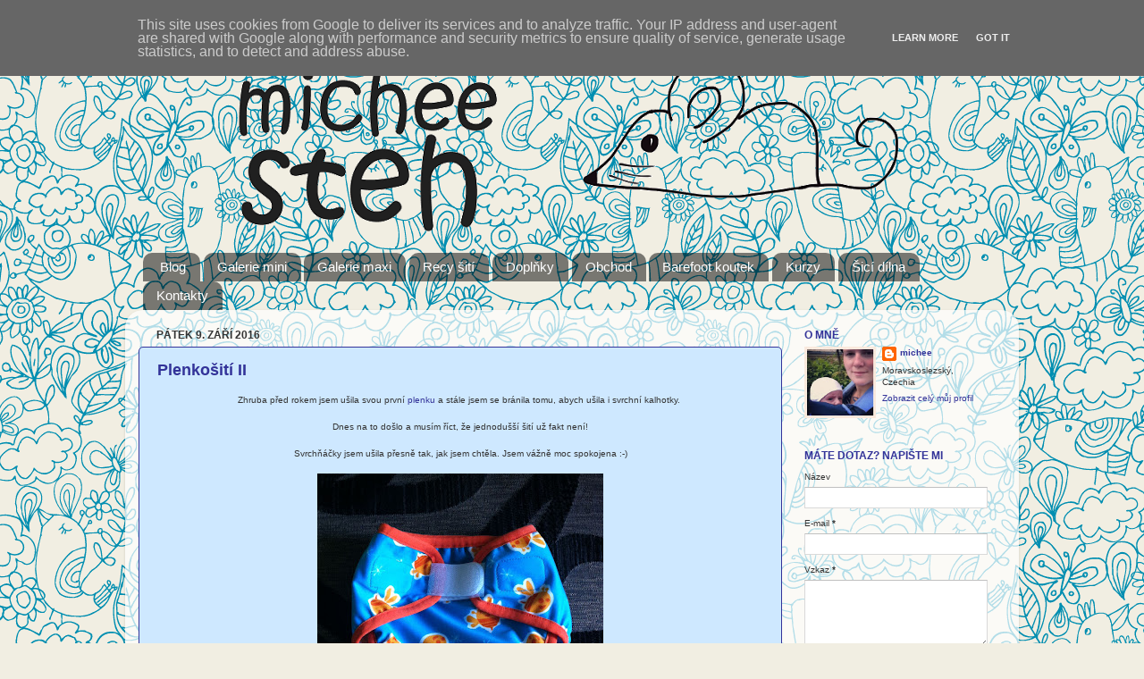

--- FILE ---
content_type: text/html; charset=UTF-8
request_url: http://www.micheesteh.cz/2016/09/
body_size: 13024
content:
<!DOCTYPE html>
<html class='v2' dir='ltr' lang='cs'>
<head>
<link href='https://www.blogger.com/static/v1/widgets/4128112664-css_bundle_v2.css' rel='stylesheet' type='text/css'/>
<meta content='width=1100' name='viewport'/>
<meta content='text/html; charset=UTF-8' http-equiv='Content-Type'/>
<meta content='blogger' name='generator'/>
<link href='http://www.micheesteh.cz/favicon.ico' rel='icon' type='image/x-icon'/>
<link href='http://www.micheesteh.cz/2016/09/' rel='canonical'/>
<link rel="alternate" type="application/atom+xml" title="michee steh - šití a tvoření pro radost - Atom" href="http://www.micheesteh.cz/feeds/posts/default" />
<link rel="alternate" type="application/rss+xml" title="michee steh - šití a tvoření pro radost - RSS" href="http://www.micheesteh.cz/feeds/posts/default?alt=rss" />
<link rel="service.post" type="application/atom+xml" title="michee steh - šití a tvoření pro radost - Atom" href="https://www.blogger.com/feeds/1785448140860341610/posts/default" />
<!--Can't find substitution for tag [blog.ieCssRetrofitLinks]-->
<meta content='http://www.micheesteh.cz/2016/09/' property='og:url'/>
<meta content='michee steh - šití a tvoření pro radost' property='og:title'/>
<meta content='' property='og:description'/>
<title>michee steh - šití a tvoření pro radost: září 2016</title>
<style id='page-skin-1' type='text/css'><!--
/*-----------------------------------------------
Blogger Template Style
Name:     Picture Window
Designer: Blogger
URL:      www.blogger.com
----------------------------------------------- */
/* Content
----------------------------------------------- */
body {
font: normal normal 11px Arial, Tahoma, Helvetica, FreeSans, sans-serif;
color: #333333;
background: #f1eee2 url(//themes.googleusercontent.com/image?id=0BwVBOzw_-hbMNjlmMTFjODYtOTBlNC00ODc0LWE0MTYtY2M4Mjg4NjMwYzM3) repeat scroll top center /* Credit: GelatoPlus (http://www.istockphoto.com/googleimages.php?id=8289206&platform=blogger) */;
}
html body .region-inner {
min-width: 0;
max-width: 100%;
width: auto;
}
.content-outer {
font-size: 90%;
}
a:link {
text-decoration:none;
color: #333399;
}
a:visited {
text-decoration:none;
color: #666699;
}
a:hover {
text-decoration:underline;
color: #000099;
}
.content-outer {
background: transparent none repeat scroll top left;
-moz-border-radius: 0;
-webkit-border-radius: 0;
-goog-ms-border-radius: 0;
border-radius: 0;
-moz-box-shadow: 0 0 0 rgba(0, 0, 0, .15);
-webkit-box-shadow: 0 0 0 rgba(0, 0, 0, .15);
-goog-ms-box-shadow: 0 0 0 rgba(0, 0, 0, .15);
box-shadow: 0 0 0 rgba(0, 0, 0, .15);
margin: 20px auto;
}
.content-inner {
padding: 0;
}
/* Header
----------------------------------------------- */
.header-outer {
background: transparent none repeat-x scroll top left;
_background-image: none;
color: #ffffff;
-moz-border-radius: 0;
-webkit-border-radius: 0;
-goog-ms-border-radius: 0;
border-radius: 0;
}
.Header img, .Header #header-inner {
-moz-border-radius: 0;
-webkit-border-radius: 0;
-goog-ms-border-radius: 0;
border-radius: 0;
}
.header-inner .Header .titlewrapper,
.header-inner .Header .descriptionwrapper {
padding-left: 0;
padding-right: 0;
}
.Header h1 {
font: normal normal 36px Arial, Tahoma, Helvetica, FreeSans, sans-serif;
text-shadow: 1px 1px 3px rgba(0, 0, 0, 0.3);
}
.Header h1 a {
color: #ffffff;
}
.Header .description {
font-size: 130%;
}
/* Tabs
----------------------------------------------- */
.tabs-inner {
margin: .5em 20px 0;
padding: 0;
}
.tabs-inner .section {
margin: 0;
}
.tabs-inner .widget ul {
padding: 0;
background: transparent none repeat scroll bottom;
-moz-border-radius: 0;
-webkit-border-radius: 0;
-goog-ms-border-radius: 0;
border-radius: 0;
}
.tabs-inner .widget li {
border: none;
}
.tabs-inner .widget li a {
display: inline-block;
padding: .5em 1em;
margin-right: .25em;
color: #ffffff;
font: normal normal 15px Arial, Tahoma, Helvetica, FreeSans, sans-serif;
-moz-border-radius: 10px 10px 0 0;
-webkit-border-top-left-radius: 10px;
-webkit-border-top-right-radius: 10px;
-goog-ms-border-radius: 10px 10px 0 0;
border-radius: 10px 10px 0 0;
background: transparent url(https://resources.blogblog.com/blogblog/data/1kt/transparent/black50.png) repeat scroll top left;
border-right: 1px solid transparent;
}
.tabs-inner .widget li:first-child a {
padding-left: 1.25em;
-moz-border-radius-topleft: 10px;
-moz-border-radius-bottomleft: 0;
-webkit-border-top-left-radius: 10px;
-webkit-border-bottom-left-radius: 0;
-goog-ms-border-top-left-radius: 10px;
-goog-ms-border-bottom-left-radius: 0;
border-top-left-radius: 10px;
border-bottom-left-radius: 0;
}
.tabs-inner .widget li.selected a,
.tabs-inner .widget li a:hover {
position: relative;
z-index: 1;
background: transparent url(https://resources.blogblog.com/blogblog/data/1kt/transparent/white80.png) repeat scroll bottom;
color: #c5ad51;
-moz-box-shadow: 0 0 3px rgba(0, 0, 0, .15);
-webkit-box-shadow: 0 0 3px rgba(0, 0, 0, .15);
-goog-ms-box-shadow: 0 0 3px rgba(0, 0, 0, .15);
box-shadow: 0 0 3px rgba(0, 0, 0, .15);
}
/* Headings
----------------------------------------------- */
h2 {
font: normal bold 12px Arial, Tahoma, Helvetica, FreeSans, sans-serif;
text-transform: uppercase;
color: #333399;
margin: .5em 0;
}
/* Main
----------------------------------------------- */
.main-outer {
background: transparent url(https://resources.blogblog.com/blogblog/data/1kt/transparent/white80.png) repeat scroll top left;
-moz-border-radius: 20px 20px 0 0;
-webkit-border-top-left-radius: 20px;
-webkit-border-top-right-radius: 20px;
-webkit-border-bottom-left-radius: 0;
-webkit-border-bottom-right-radius: 0;
-goog-ms-border-radius: 20px 20px 0 0;
border-radius: 20px 20px 0 0;
-moz-box-shadow: 0 1px 3px rgba(0, 0, 0, .15);
-webkit-box-shadow: 0 1px 3px rgba(0, 0, 0, .15);
-goog-ms-box-shadow: 0 1px 3px rgba(0, 0, 0, .15);
box-shadow: 0 1px 3px rgba(0, 0, 0, .15);
}
.main-inner {
padding: 15px 20px 20px;
}
.main-inner .column-center-inner {
padding: 0 0;
}
.main-inner .column-left-inner {
padding-left: 0;
}
.main-inner .column-right-inner {
padding-right: 0;
}
/* Posts
----------------------------------------------- */
h3.post-title {
margin: 0;
font: normal bold 18px Arial, Tahoma, Helvetica, FreeSans, sans-serif;
}
.comments h4 {
margin: 1em 0 0;
font: normal bold 18px Arial, Tahoma, Helvetica, FreeSans, sans-serif;
}
.date-header span {
color: #333333;
}
.post-outer {
background-color: #cee8ff;
border: solid 1px #333399;
-moz-border-radius: 5px;
-webkit-border-radius: 5px;
border-radius: 5px;
-goog-ms-border-radius: 5px;
padding: 15px 20px;
margin: 0 -20px 20px;
}
.post-body {
line-height: 1.4;
font-size: 110%;
position: relative;
}
.post-header {
margin: 0 0 1.5em;
color: #333333;
line-height: 1.6;
}
.post-footer {
margin: .5em 0 0;
color: #333333;
line-height: 1.6;
}
#blog-pager {
font-size: 140%
}
#comments .comment-author {
padding-top: 1.5em;
border-top: dashed 1px #ccc;
border-top: dashed 1px rgba(128, 128, 128, .5);
background-position: 0 1.5em;
}
#comments .comment-author:first-child {
padding-top: 0;
border-top: none;
}
.avatar-image-container {
margin: .2em 0 0;
}
/* Comments
----------------------------------------------- */
.comments .comments-content .icon.blog-author {
background-repeat: no-repeat;
background-image: url([data-uri]);
}
.comments .comments-content .loadmore a {
border-top: 1px solid #000099;
border-bottom: 1px solid #000099;
}
.comments .continue {
border-top: 2px solid #000099;
}
/* Widgets
----------------------------------------------- */
.widget ul, .widget #ArchiveList ul.flat {
padding: 0;
list-style: none;
}
.widget ul li, .widget #ArchiveList ul.flat li {
border-top: dashed 1px #ccc;
border-top: dashed 1px rgba(128, 128, 128, .5);
}
.widget ul li:first-child, .widget #ArchiveList ul.flat li:first-child {
border-top: none;
}
.widget .post-body ul {
list-style: disc;
}
.widget .post-body ul li {
border: none;
}
/* Footer
----------------------------------------------- */
.footer-outer {
color:#cccccc;
background: transparent url(https://resources.blogblog.com/blogblog/data/1kt/transparent/black50.png) repeat scroll top left;
-moz-border-radius: 0 0 20px 20px;
-webkit-border-top-left-radius: 0;
-webkit-border-top-right-radius: 0;
-webkit-border-bottom-left-radius: 20px;
-webkit-border-bottom-right-radius: 20px;
-goog-ms-border-radius: 0 0 20px 20px;
border-radius: 0 0 20px 20px;
-moz-box-shadow: 0 1px 3px rgba(0, 0, 0, .15);
-webkit-box-shadow: 0 1px 3px rgba(0, 0, 0, .15);
-goog-ms-box-shadow: 0 1px 3px rgba(0, 0, 0, .15);
box-shadow: 0 1px 3px rgba(0, 0, 0, .15);
}
.footer-inner {
padding: 10px 20px 20px;
}
.footer-outer a {
color: #98a1ee;
}
.footer-outer a:visited {
color: #7f77ee;
}
.footer-outer a:hover {
color: #3244ff;
}
.footer-outer .widget h2 {
color: #cee8ff;
}
/* Mobile
----------------------------------------------- */
html body.mobile {
height: auto;
}
html body.mobile {
min-height: 480px;
background-size: 100% auto;
}
.mobile .body-fauxcolumn-outer {
background: transparent none repeat scroll top left;
}
html .mobile .mobile-date-outer, html .mobile .blog-pager {
border-bottom: none;
background: transparent url(https://resources.blogblog.com/blogblog/data/1kt/transparent/white80.png) repeat scroll top left;
margin-bottom: 10px;
}
.mobile .date-outer {
background: transparent url(https://resources.blogblog.com/blogblog/data/1kt/transparent/white80.png) repeat scroll top left;
}
.mobile .header-outer, .mobile .main-outer,
.mobile .post-outer, .mobile .footer-outer {
-moz-border-radius: 0;
-webkit-border-radius: 0;
-goog-ms-border-radius: 0;
border-radius: 0;
}
.mobile .content-outer,
.mobile .main-outer,
.mobile .post-outer {
background: inherit;
border: none;
}
.mobile .content-outer {
font-size: 100%;
}
.mobile-link-button {
background-color: #333399;
}
.mobile-link-button a:link, .mobile-link-button a:visited {
color: #cee8ff;
}
.mobile-index-contents {
color: #333333;
}
.mobile .tabs-inner .PageList .widget-content {
background: transparent url(https://resources.blogblog.com/blogblog/data/1kt/transparent/white80.png) repeat scroll bottom;
color: #c5ad51;
}
.mobile .tabs-inner .PageList .widget-content .pagelist-arrow {
border-left: 1px solid transparent;
}

--></style>
<style id='template-skin-1' type='text/css'><!--
body {
min-width: 1000px;
}
.content-outer, .content-fauxcolumn-outer, .region-inner {
min-width: 1000px;
max-width: 1000px;
_width: 1000px;
}
.main-inner .columns {
padding-left: 0px;
padding-right: 250px;
}
.main-inner .fauxcolumn-center-outer {
left: 0px;
right: 250px;
/* IE6 does not respect left and right together */
_width: expression(this.parentNode.offsetWidth -
parseInt("0px") -
parseInt("250px") + 'px');
}
.main-inner .fauxcolumn-left-outer {
width: 0px;
}
.main-inner .fauxcolumn-right-outer {
width: 250px;
}
.main-inner .column-left-outer {
width: 0px;
right: 100%;
margin-left: -0px;
}
.main-inner .column-right-outer {
width: 250px;
margin-right: -250px;
}
#layout {
min-width: 0;
}
#layout .content-outer {
min-width: 0;
width: 800px;
}
#layout .region-inner {
min-width: 0;
width: auto;
}
body#layout div.add_widget {
padding: 8px;
}
body#layout div.add_widget a {
margin-left: 32px;
}
--></style>
<style>
    body {background-image:url(\/\/themes.googleusercontent.com\/image?id=0BwVBOzw_-hbMNjlmMTFjODYtOTBlNC00ODc0LWE0MTYtY2M4Mjg4NjMwYzM3);}
    
@media (max-width: 200px) { body {background-image:url(\/\/themes.googleusercontent.com\/image?id=0BwVBOzw_-hbMNjlmMTFjODYtOTBlNC00ODc0LWE0MTYtY2M4Mjg4NjMwYzM3&options=w200);}}
@media (max-width: 400px) and (min-width: 201px) { body {background-image:url(\/\/themes.googleusercontent.com\/image?id=0BwVBOzw_-hbMNjlmMTFjODYtOTBlNC00ODc0LWE0MTYtY2M4Mjg4NjMwYzM3&options=w400);}}
@media (max-width: 800px) and (min-width: 401px) { body {background-image:url(\/\/themes.googleusercontent.com\/image?id=0BwVBOzw_-hbMNjlmMTFjODYtOTBlNC00ODc0LWE0MTYtY2M4Mjg4NjMwYzM3&options=w800);}}
@media (max-width: 1200px) and (min-width: 801px) { body {background-image:url(\/\/themes.googleusercontent.com\/image?id=0BwVBOzw_-hbMNjlmMTFjODYtOTBlNC00ODc0LWE0MTYtY2M4Mjg4NjMwYzM3&options=w1200);}}
/* Last tag covers anything over one higher than the previous max-size cap. */
@media (min-width: 1201px) { body {background-image:url(\/\/themes.googleusercontent.com\/image?id=0BwVBOzw_-hbMNjlmMTFjODYtOTBlNC00ODc0LWE0MTYtY2M4Mjg4NjMwYzM3&options=w1600);}}
  </style>
<link href='https://www.blogger.com/dyn-css/authorization.css?targetBlogID=1785448140860341610&amp;zx=27c4ec1d-26bd-419c-bb43-6189aa591fbc' media='none' onload='if(media!=&#39;all&#39;)media=&#39;all&#39;' rel='stylesheet'/><noscript><link href='https://www.blogger.com/dyn-css/authorization.css?targetBlogID=1785448140860341610&amp;zx=27c4ec1d-26bd-419c-bb43-6189aa591fbc' rel='stylesheet'/></noscript>
<meta name='google-adsense-platform-account' content='ca-host-pub-1556223355139109'/>
<meta name='google-adsense-platform-domain' content='blogspot.com'/>

<script type="text/javascript" language="javascript">
  // Supply ads personalization default for EEA readers
  // See https://www.blogger.com/go/adspersonalization
  adsbygoogle = window.adsbygoogle || [];
  if (typeof adsbygoogle.requestNonPersonalizedAds === 'undefined') {
    adsbygoogle.requestNonPersonalizedAds = 1;
  }
</script>


</head>
<body class='loading variant-open'>
<div class='navbar no-items section' id='navbar' name='Navigační lišta'>
</div>
<div class='body-fauxcolumns'>
<div class='fauxcolumn-outer body-fauxcolumn-outer'>
<div class='cap-top'>
<div class='cap-left'></div>
<div class='cap-right'></div>
</div>
<div class='fauxborder-left'>
<div class='fauxborder-right'></div>
<div class='fauxcolumn-inner'>
</div>
</div>
<div class='cap-bottom'>
<div class='cap-left'></div>
<div class='cap-right'></div>
</div>
</div>
</div>
<div class='content'>
<div class='content-fauxcolumns'>
<div class='fauxcolumn-outer content-fauxcolumn-outer'>
<div class='cap-top'>
<div class='cap-left'></div>
<div class='cap-right'></div>
</div>
<div class='fauxborder-left'>
<div class='fauxborder-right'></div>
<div class='fauxcolumn-inner'>
</div>
</div>
<div class='cap-bottom'>
<div class='cap-left'></div>
<div class='cap-right'></div>
</div>
</div>
</div>
<div class='content-outer'>
<div class='content-cap-top cap-top'>
<div class='cap-left'></div>
<div class='cap-right'></div>
</div>
<div class='fauxborder-left content-fauxborder-left'>
<div class='fauxborder-right content-fauxborder-right'></div>
<div class='content-inner'>
<header>
<div class='header-outer'>
<div class='header-cap-top cap-top'>
<div class='cap-left'></div>
<div class='cap-right'></div>
</div>
<div class='fauxborder-left header-fauxborder-left'>
<div class='fauxborder-right header-fauxborder-right'></div>
<div class='region-inner header-inner'>
<div class='header section' id='header' name='Záhlaví'><div class='widget Header' data-version='1' id='Header1'>
<div id='header-inner'>
<a href='http://www.micheesteh.cz/' style='display: block'>
<img alt='michee steh - šití a tvoření pro radost' height='228px; ' id='Header1_headerimg' src='https://blogger.googleusercontent.com/img/b/R29vZ2xl/AVvXsEiRqvRwH97JrsDGCeI1WRhcRcAmbWWsu3Au9E1ppz1xPD6UcoeLSC1XrY97YyvY8UgPaUlvmd-p6IAk4vBTebAWDfmV3Y1N5m9P-OTVPVdFPmpn0chMKBbx0EDbyUIAcO7qVAPfp6PZM8k/s1600-r/michee+steh+pr%C5%AFhledn%C3%BD_03.png' style='display: block' width='1000px; '/>
</a>
</div>
</div></div>
</div>
</div>
<div class='header-cap-bottom cap-bottom'>
<div class='cap-left'></div>
<div class='cap-right'></div>
</div>
</div>
</header>
<div class='tabs-outer'>
<div class='tabs-cap-top cap-top'>
<div class='cap-left'></div>
<div class='cap-right'></div>
</div>
<div class='fauxborder-left tabs-fauxborder-left'>
<div class='fauxborder-right tabs-fauxborder-right'></div>
<div class='region-inner tabs-inner'>
<div class='tabs section' id='crosscol' name='Napříč-všemi-sloupci'><div class='widget PageList' data-version='1' id='PageList1'>
<div class='widget-content'>
<ul>
<li>
<a href='http://www.micheesteh.cz/'>Blog</a>
</li>
<li>
<a href='http://www.micheesteh.cz/p/oblecky-pro-nejmensi.html'>Galerie mini</a>
</li>
<li>
<a href='http://www.micheesteh.cz/p/galerie-maxi.html'>Galerie maxi</a>
</li>
<li>
<a href='http://www.micheesteh.cz/p/recyklace.html'>Recy šití</a>
</li>
<li>
<a href='http://www.micheesteh.cz/p/doplnky.html'>Doplňky</a>
</li>
<li>
<a href='http://www.micheesteh.cz/p/obchod.html'>Obchod</a>
</li>
<li>
<a href='http://www.micheesteh.cz/p/barefoot-boty.html'>Barefoot koutek</a>
</li>
<li>
<a href='http://www.micheesteh.cz/p/kurzy_15.html'>Kurzy</a>
</li>
<li>
<a href='http://www.micheesteh.cz/p/sici-dilna.html'>Šicí dílna</a>
</li>
<li>
<a href='http://www.micheesteh.cz/p/michee-trade-s.html'>Kontakty</a>
</li>
</ul>
<div class='clear'></div>
</div>
</div></div>
<div class='tabs no-items section' id='crosscol-overflow' name='Cross-Column 2'></div>
</div>
</div>
<div class='tabs-cap-bottom cap-bottom'>
<div class='cap-left'></div>
<div class='cap-right'></div>
</div>
</div>
<div class='main-outer'>
<div class='main-cap-top cap-top'>
<div class='cap-left'></div>
<div class='cap-right'></div>
</div>
<div class='fauxborder-left main-fauxborder-left'>
<div class='fauxborder-right main-fauxborder-right'></div>
<div class='region-inner main-inner'>
<div class='columns fauxcolumns'>
<div class='fauxcolumn-outer fauxcolumn-center-outer'>
<div class='cap-top'>
<div class='cap-left'></div>
<div class='cap-right'></div>
</div>
<div class='fauxborder-left'>
<div class='fauxborder-right'></div>
<div class='fauxcolumn-inner'>
</div>
</div>
<div class='cap-bottom'>
<div class='cap-left'></div>
<div class='cap-right'></div>
</div>
</div>
<div class='fauxcolumn-outer fauxcolumn-left-outer'>
<div class='cap-top'>
<div class='cap-left'></div>
<div class='cap-right'></div>
</div>
<div class='fauxborder-left'>
<div class='fauxborder-right'></div>
<div class='fauxcolumn-inner'>
</div>
</div>
<div class='cap-bottom'>
<div class='cap-left'></div>
<div class='cap-right'></div>
</div>
</div>
<div class='fauxcolumn-outer fauxcolumn-right-outer'>
<div class='cap-top'>
<div class='cap-left'></div>
<div class='cap-right'></div>
</div>
<div class='fauxborder-left'>
<div class='fauxborder-right'></div>
<div class='fauxcolumn-inner'>
</div>
</div>
<div class='cap-bottom'>
<div class='cap-left'></div>
<div class='cap-right'></div>
</div>
</div>
<!-- corrects IE6 width calculation -->
<div class='columns-inner'>
<div class='column-center-outer'>
<div class='column-center-inner'>
<div class='main section' id='main' name='Hlavní'><div class='widget Blog' data-version='1' id='Blog1'>
<div class='blog-posts hfeed'>

          <div class="date-outer">
        
<h2 class='date-header'><span>pátek 9. září 2016</span></h2>

          <div class="date-posts">
        
<div class='post-outer'>
<div class='post hentry uncustomized-post-template' itemprop='blogPost' itemscope='itemscope' itemtype='http://schema.org/BlogPosting'>
<meta content='https://blogger.googleusercontent.com/img/b/R29vZ2xl/AVvXsEjOYMAFlq_qR5wLaEwd9Qo-ZZh2KiOZ2yNAa1vJQTxTKWzKYJxeAM6XiYRYG10eGFHxoWbf4nmXMHid-qrJ7HuWy74U0LQ8LbZ7c5J0kSbAzxLtWlwOm89t2Qh8U3qHnU3KSMqFiL6ADTg/s320/Svrchni+01.jpg' itemprop='image_url'/>
<meta content='1785448140860341610' itemprop='blogId'/>
<meta content='5682038967414400345' itemprop='postId'/>
<a name='5682038967414400345'></a>
<h3 class='post-title entry-title' itemprop='name'>
<a href='http://www.micheesteh.cz/2016/09/plenkositi-ii.html'>Plenkošití II</a>
</h3>
<div class='post-header'>
<div class='post-header-line-1'></div>
</div>
<div class='post-body entry-content' id='post-body-5682038967414400345' itemprop='description articleBody'>
<div style="text-align: center;">
<span style="font-family: &quot;arial&quot; , &quot;helvetica&quot; , sans-serif; font-size: x-small;">Zhruba před rokem jsem ušila svou první <a href="http://www.micheesteh.cz/2015/10/plenkositi.html" target="_blank">plenku</a> a stále jsem se bránila tomu, abych ušila i svrchní kalhotky.&nbsp;</span></div>
<div style="text-align: center;">
<span style="font-family: &quot;arial&quot; , &quot;helvetica&quot; , sans-serif; font-size: x-small;"><br /></span></div>
<div style="text-align: center;">
<span style="font-family: &quot;arial&quot; , &quot;helvetica&quot; , sans-serif; font-size: x-small;">Dnes na to došlo a musím říct, že jednodušší šití už fakt není!</span></div>
<div style="text-align: center;">
<span style="font-family: &quot;arial&quot; , &quot;helvetica&quot; , sans-serif; font-size: x-small;"><br /></span></div>
<div style="text-align: center;">
<span style="font-family: &quot;arial&quot; , &quot;helvetica&quot; , sans-serif; font-size: x-small;">Svrchňáčky jsem ušila přesně tak, jak jsem chtěla. Jsem vážně moc spokojena :-)</span></div>
<div style="text-align: center;">
<span style="font-family: &quot;arial&quot; , &quot;helvetica&quot; , sans-serif; font-size: x-small;"><br /></span></div>
<div class="separator" style="clear: both; text-align: center;">
<a href="https://blogger.googleusercontent.com/img/b/R29vZ2xl/AVvXsEjOYMAFlq_qR5wLaEwd9Qo-ZZh2KiOZ2yNAa1vJQTxTKWzKYJxeAM6XiYRYG10eGFHxoWbf4nmXMHid-qrJ7HuWy74U0LQ8LbZ7c5J0kSbAzxLtWlwOm89t2Qh8U3qHnU3KSMqFiL6ADTg/s1600/Svrchni+01.jpg" imageanchor="1" style="margin-left: 1em; margin-right: 1em;"><img border="0" height="320" src="https://blogger.googleusercontent.com/img/b/R29vZ2xl/AVvXsEjOYMAFlq_qR5wLaEwd9Qo-ZZh2KiOZ2yNAa1vJQTxTKWzKYJxeAM6XiYRYG10eGFHxoWbf4nmXMHid-qrJ7HuWy74U0LQ8LbZ7c5J0kSbAzxLtWlwOm89t2Qh8U3qHnU3KSMqFiL6ADTg/s320/Svrchni+01.jpg" width="320" /></a></div>
<br />
<div class="separator" style="clear: both; text-align: center;">
<a href="https://blogger.googleusercontent.com/img/b/R29vZ2xl/AVvXsEgsbpy225cv1HErMtR3ZWx0pnjKGWftWBAImdNLdll5MapLARSTLqGeZB84QX96VgycV2ZzLYahXQH7C-1vsP5j2B0KElPwZ_KBVSMEsKaaUY4DH56_V43skUjk2-zrbVV5SIPu64vjVGM/s1600/Svrchni+02.jpg" imageanchor="1" style="margin-left: 1em; margin-right: 1em;"><img border="0" height="320" src="https://blogger.googleusercontent.com/img/b/R29vZ2xl/AVvXsEgsbpy225cv1HErMtR3ZWx0pnjKGWftWBAImdNLdll5MapLARSTLqGeZB84QX96VgycV2ZzLYahXQH7C-1vsP5j2B0KElPwZ_KBVSMEsKaaUY4DH56_V43skUjk2-zrbVV5SIPu64vjVGM/s320/Svrchni+02.jpg" width="320" /></a></div>
<br />
<div class="separator" style="clear: both; text-align: center;">
<a href="https://blogger.googleusercontent.com/img/b/R29vZ2xl/AVvXsEhvPJIubePZcHukxoEwNxBdlCjIy8S2VK1O28Ltmgylz0LvF1ynHqjvSp0LoVDJN6fd2LqAlm21Spl0-zF-WOASngEEFHYoLpSozLXzcRY44RSE1YJk2vF9toLVSez7I0_4MtOO1FKEzHs/s1600/Svrchni+03.jpg" imageanchor="1" style="margin-left: 1em; margin-right: 1em;"><img border="0" height="320" src="https://blogger.googleusercontent.com/img/b/R29vZ2xl/AVvXsEhvPJIubePZcHukxoEwNxBdlCjIy8S2VK1O28Ltmgylz0LvF1ynHqjvSp0LoVDJN6fd2LqAlm21Spl0-zF-WOASngEEFHYoLpSozLXzcRY44RSE1YJk2vF9toLVSez7I0_4MtOO1FKEzHs/s320/Svrchni+03.jpg" width="320" /></a></div>
<br />
<div class="separator" style="clear: both; text-align: center;">
<a href="https://blogger.googleusercontent.com/img/b/R29vZ2xl/AVvXsEgkfd9AJUau5GH6hvk3F6x9Dx1mBUFU6zxB-3HXpUVeJgrkmHesaQvCm43IDLnqOunSwd9ADfEIL08q0qLiDY4zLzZMJyB1N7MJoaKnWY-XFmTmV0A0TmaEtwqpGp2n-qgORzOP2TArEJY/s1600/Svrchni+04.jpg" imageanchor="1" style="margin-left: 1em; margin-right: 1em;"><img border="0" height="320" src="https://blogger.googleusercontent.com/img/b/R29vZ2xl/AVvXsEgkfd9AJUau5GH6hvk3F6x9Dx1mBUFU6zxB-3HXpUVeJgrkmHesaQvCm43IDLnqOunSwd9ADfEIL08q0qLiDY4zLzZMJyB1N7MJoaKnWY-XFmTmV0A0TmaEtwqpGp2n-qgORzOP2TArEJY/s320/Svrchni+04.jpg" width="320" /></a></div>
<div style="text-align: center;">
<span style="font-family: &quot;arial&quot; , &quot;helvetica&quot; , sans-serif; font-size: x-small;"><br /></span></div>
<div style='clear: both;'></div>
</div>
<div class='post-footer'>
<div class='post-footer-line post-footer-line-1'>
<span class='post-author vcard'>
Napsala
<span class='fn' itemprop='author' itemscope='itemscope' itemtype='http://schema.org/Person'>
<meta content='https://www.blogger.com/profile/06506587292158766643' itemprop='url'/>
<a class='g-profile' href='https://www.blogger.com/profile/06506587292158766643' rel='author' title='author profile'>
<span itemprop='name'>michee</span>
</a>
</span>
</span>
<span class='post-timestamp'>
v
<meta content='http://www.micheesteh.cz/2016/09/plenkositi-ii.html' itemprop='url'/>
<a class='timestamp-link' href='http://www.micheesteh.cz/2016/09/plenkositi-ii.html' rel='bookmark' title='permanent link'><abbr class='published' itemprop='datePublished' title='2016-09-09T12:43:00+02:00'>12:43</abbr></a>
</span>
<span class='post-comment-link'>
<a class='comment-link' href='http://www.micheesteh.cz/2016/09/plenkositi-ii.html#comment-form' onclick=''>
Žádné komentáře:
  </a>
</span>
<span class='post-icons'>
</span>
<div class='post-share-buttons goog-inline-block'>
</div>
</div>
<div class='post-footer-line post-footer-line-2'>
<span class='post-labels'>
Štítky:
<a href='http://www.micheesteh.cz/search/label/plenky' rel='tag'>plenky</a>,
<a href='http://www.micheesteh.cz/search/label/PUL' rel='tag'>PUL</a>,
<a href='http://www.micheesteh.cz/search/label/%C5%A1it%C3%AD' rel='tag'>šití</a>
</span>
</div>
<div class='post-footer-line post-footer-line-3'>
<span class='post-location'>
</span>
</div>
</div>
</div>
</div>

          </div></div>
        

          <div class="date-outer">
        
<h2 class='date-header'><span>úterý 6. září 2016</span></h2>

          <div class="date-posts">
        
<div class='post-outer'>
<div class='post hentry uncustomized-post-template' itemprop='blogPost' itemscope='itemscope' itemtype='http://schema.org/BlogPosting'>
<meta content='https://blogger.googleusercontent.com/img/b/R29vZ2xl/AVvXsEjgD-9uyH_y1HDlusZyRk9DE466pnLMS3FxsjGj4mV-xBl-CvTrnWxM3U2QlQnSqvIGy2q4ve_3_bP_5ciepgWjwwx0SeRD-4mAJ8wim3jvlQcWFot0LToFj76zbLkKExuhbcHGnV3pTQ8/s320/Li%25C5%25A1%25C3%25A1ci+01.jpg' itemprop='image_url'/>
<meta content='1785448140860341610' itemprop='blogId'/>
<meta content='2804051152093633978' itemprop='postId'/>
<a name='2804051152093633978'></a>
<h3 class='post-title entry-title' itemprop='name'>
<a href='http://www.micheesteh.cz/2016/09/pro-maleho-lisaka.html'>Pro malého lišáka</a>
</h3>
<div class='post-header'>
<div class='post-header-line-1'></div>
</div>
<div class='post-body entry-content' id='post-body-2804051152093633978' itemprop='description articleBody'>
<div style="text-align: center;">
<span style="font-family: Arial, Helvetica, sans-serif; font-size: x-small;">Tenká teplákovina s lišákama mi leží doma už dlouho a dnes nastal ten správný čas do ni střihnout.&nbsp;</span></div>
<div style="text-align: center;">
<span style="font-family: Arial, Helvetica, sans-serif; font-size: x-small;"><br /></span></div>
<div style="text-align: center;">
<span style="font-family: Arial, Helvetica, sans-serif; font-size: x-small;">Vznikl tak komplet tepláčků a šátku na krk pro jednoho malého fešáka lišáka :-)</span></div>
<div style="text-align: center;">
<span style="font-family: Arial, Helvetica, sans-serif; font-size: x-small;"><br /></span></div>
<div class="separator" style="clear: both; text-align: center;">
<a href="https://blogger.googleusercontent.com/img/b/R29vZ2xl/AVvXsEjgD-9uyH_y1HDlusZyRk9DE466pnLMS3FxsjGj4mV-xBl-CvTrnWxM3U2QlQnSqvIGy2q4ve_3_bP_5ciepgWjwwx0SeRD-4mAJ8wim3jvlQcWFot0LToFj76zbLkKExuhbcHGnV3pTQ8/s1600/Li%25C5%25A1%25C3%25A1ci+01.jpg" imageanchor="1" style="margin-left: 1em; margin-right: 1em;"><img border="0" height="211" src="https://blogger.googleusercontent.com/img/b/R29vZ2xl/AVvXsEjgD-9uyH_y1HDlusZyRk9DE466pnLMS3FxsjGj4mV-xBl-CvTrnWxM3U2QlQnSqvIGy2q4ve_3_bP_5ciepgWjwwx0SeRD-4mAJ8wim3jvlQcWFot0LToFj76zbLkKExuhbcHGnV3pTQ8/s320/Li%25C5%25A1%25C3%25A1ci+01.jpg" width="320" /></a></div>
<br />
<div class="separator" style="clear: both; text-align: center;">
<a href="https://blogger.googleusercontent.com/img/b/R29vZ2xl/AVvXsEh6tu-VRUKAw85QggvAKu3TddpxagSgzi38aeTGJjm0FtcEksv9NJkfIFPDnHnKHHZXveDMMr73GoHIInxYl06EunMvOA11zdH-BFUzVLC3iom_hFhdTYTcJYIyRcI1Xm0nNiIqvFKkrI8/s1600/Li%25C5%25A1%25C3%25A1ci+02.jpg" imageanchor="1" style="margin-left: 1em; margin-right: 1em;"><img border="0" height="211" src="https://blogger.googleusercontent.com/img/b/R29vZ2xl/AVvXsEh6tu-VRUKAw85QggvAKu3TddpxagSgzi38aeTGJjm0FtcEksv9NJkfIFPDnHnKHHZXveDMMr73GoHIInxYl06EunMvOA11zdH-BFUzVLC3iom_hFhdTYTcJYIyRcI1Xm0nNiIqvFKkrI8/s320/Li%25C5%25A1%25C3%25A1ci+02.jpg" width="320" /></a></div>
<br />
<div class="separator" style="clear: both; text-align: center;">
<a href="https://blogger.googleusercontent.com/img/b/R29vZ2xl/AVvXsEim84eaPRrTEYQDVxOfVN_O3XuuTk2k7MvB7MWfOAu9QI2QOfpDuyxEmBHmEH6jvMw8Swrp9MdAuTrKJ9Y_LMhxSyyiyliFdDDj-u4k9M9k_YXw7ydyLus8HcbupHIDSXi7a_dhQnpgp1U/s1600/Li%25C5%25A1%25C3%25A1ci+03.jpg" imageanchor="1" style="margin-left: 1em; margin-right: 1em;"><img border="0" height="212" src="https://blogger.googleusercontent.com/img/b/R29vZ2xl/AVvXsEim84eaPRrTEYQDVxOfVN_O3XuuTk2k7MvB7MWfOAu9QI2QOfpDuyxEmBHmEH6jvMw8Swrp9MdAuTrKJ9Y_LMhxSyyiyliFdDDj-u4k9M9k_YXw7ydyLus8HcbupHIDSXi7a_dhQnpgp1U/s320/Li%25C5%25A1%25C3%25A1ci+03.jpg" width="320" /></a></div>
<br />
<div class="separator" style="clear: both; text-align: center;">
<a href="https://blogger.googleusercontent.com/img/b/R29vZ2xl/AVvXsEjIj-uCygcr4O5oJZC4Hu8Z5i3GuCTDkBdgAmwUlOntcgzgK7N1ir3w9MMXZDDMllJYok3gDBPheKpKb16bCO2lYe7wrxz-I3112JfWm4dwsbdefSvni_Dc5Iy896fzOrFOFEmodosxrO8/s1600/Li%25C5%25A1%25C3%25A1ci+04.jpg" imageanchor="1" style="margin-left: 1em; margin-right: 1em;"><img border="0" height="211" src="https://blogger.googleusercontent.com/img/b/R29vZ2xl/AVvXsEjIj-uCygcr4O5oJZC4Hu8Z5i3GuCTDkBdgAmwUlOntcgzgK7N1ir3w9MMXZDDMllJYok3gDBPheKpKb16bCO2lYe7wrxz-I3112JfWm4dwsbdefSvni_Dc5Iy896fzOrFOFEmodosxrO8/s320/Li%25C5%25A1%25C3%25A1ci+04.jpg" width="320" /></a></div>
<div style="text-align: center;">
<span style="font-family: Arial, Helvetica, sans-serif; font-size: x-small;"><br /></span></div>
<div style='clear: both;'></div>
</div>
<div class='post-footer'>
<div class='post-footer-line post-footer-line-1'>
<span class='post-author vcard'>
Napsala
<span class='fn' itemprop='author' itemscope='itemscope' itemtype='http://schema.org/Person'>
<meta content='https://www.blogger.com/profile/06506587292158766643' itemprop='url'/>
<a class='g-profile' href='https://www.blogger.com/profile/06506587292158766643' rel='author' title='author profile'>
<span itemprop='name'>michee</span>
</a>
</span>
</span>
<span class='post-timestamp'>
v
<meta content='http://www.micheesteh.cz/2016/09/pro-maleho-lisaka.html' itemprop='url'/>
<a class='timestamp-link' href='http://www.micheesteh.cz/2016/09/pro-maleho-lisaka.html' rel='bookmark' title='permanent link'><abbr class='published' itemprop='datePublished' title='2016-09-06T21:05:00+02:00'>21:05</abbr></a>
</span>
<span class='post-comment-link'>
<a class='comment-link' href='http://www.micheesteh.cz/2016/09/pro-maleho-lisaka.html#comment-form' onclick=''>
1 komentář:
  </a>
</span>
<span class='post-icons'>
</span>
<div class='post-share-buttons goog-inline-block'>
</div>
</div>
<div class='post-footer-line post-footer-line-2'>
<span class='post-labels'>
Štítky:
<a href='http://www.micheesteh.cz/search/label/%C5%A1%C3%A1tek' rel='tag'>šátek</a>,
<a href='http://www.micheesteh.cz/search/label/%C5%A1it%C3%AD' rel='tag'>šití</a>,
<a href='http://www.micheesteh.cz/search/label/tepl%C3%A1%C4%8Dky' rel='tag'>tepláčky</a>,
<a href='http://www.micheesteh.cz/search/label/tepl%C3%A1kovina' rel='tag'>teplákovina</a>
</span>
</div>
<div class='post-footer-line post-footer-line-3'>
<span class='post-location'>
</span>
</div>
</div>
</div>
</div>

        </div></div>
      
</div>
<div class='blog-pager' id='blog-pager'>
<span id='blog-pager-newer-link'>
<a class='blog-pager-newer-link' href='http://www.micheesteh.cz/search?updated-max=2016-11-29T23:20:00%2B01:00&max-results=5&reverse-paginate=true' id='Blog1_blog-pager-newer-link' title='Novější příspěvky'>Novější příspěvky</a>
</span>
<span id='blog-pager-older-link'>
<a class='blog-pager-older-link' href='http://www.micheesteh.cz/search?updated-max=2016-09-06T21:05:00%2B02:00&max-results=5' id='Blog1_blog-pager-older-link' title='Starší příspěvky'>Starší příspěvky</a>
</span>
<a class='home-link' href='http://www.micheesteh.cz/'>Domovská stránka</a>
</div>
<div class='clear'></div>
<div class='blog-feeds'>
<div class='feed-links'>
Přihlásit se k odběru:
<a class='feed-link' href='http://www.micheesteh.cz/feeds/posts/default' target='_blank' type='application/atom+xml'>Komentáře (Atom)</a>
</div>
</div>
</div></div>
</div>
</div>
<div class='column-left-outer'>
<div class='column-left-inner'>
<aside>
</aside>
</div>
</div>
<div class='column-right-outer'>
<div class='column-right-inner'>
<aside>
<div class='sidebar section' id='sidebar-right-1'><div class='widget Profile' data-version='1' id='Profile1'>
<h2>O mně</h2>
<div class='widget-content'>
<a href='https://www.blogger.com/profile/06506587292158766643'><img alt='Moje fotka' class='profile-img' height='80' src='//blogger.googleusercontent.com/img/b/R29vZ2xl/AVvXsEjglmOktDGmiHHbmeqqPAZ1OFNMoStIDRruxCnDGYS7Vi85CZJ0oFB8SnKhUGA0x9KxhImt_AMWkqS5yAv4W6O8zuMfXCVjMoS6CFXGeU4YLObZVzPDG6LQF1DWqysClg/s113/michee.jpg' width='80'/></a>
<dl class='profile-datablock'>
<dt class='profile-data'>
<a class='profile-name-link g-profile' href='https://www.blogger.com/profile/06506587292158766643' rel='author' style='background-image: url(//www.blogger.com/img/logo-16.png);'>
michee
</a>
</dt>
<dd class='profile-data'>Moravskoslezský, Czechia</dd>
</dl>
<a class='profile-link' href='https://www.blogger.com/profile/06506587292158766643' rel='author'>Zobrazit celý můj profil</a>
<div class='clear'></div>
</div>
</div><div class='widget ContactForm' data-version='1' id='ContactForm1'>
<h2 class='title'>Máte dotaz? Napište mi</h2>
<div class='contact-form-widget'>
<div class='form'>
<form name='contact-form'>
<p></p>
Název
<br/>
<input class='contact-form-name' id='ContactForm1_contact-form-name' name='name' size='30' type='text' value=''/>
<p></p>
E-mail
<span style='font-weight: bolder;'>*</span>
<br/>
<input class='contact-form-email' id='ContactForm1_contact-form-email' name='email' size='30' type='text' value=''/>
<p></p>
Vzkaz
<span style='font-weight: bolder;'>*</span>
<br/>
<textarea class='contact-form-email-message' cols='25' id='ContactForm1_contact-form-email-message' name='email-message' rows='5'></textarea>
<p></p>
<input class='contact-form-button contact-form-button-submit' id='ContactForm1_contact-form-submit' type='button' value='Odeslat'/>
<p></p>
<div style='text-align: center; max-width: 222px; width: 100%'>
<p class='contact-form-error-message' id='ContactForm1_contact-form-error-message'></p>
<p class='contact-form-success-message' id='ContactForm1_contact-form-success-message'></p>
</div>
</form>
</div>
</div>
<div class='clear'></div>
</div><div class='widget HTML' data-version='1' id='HTML1'>
<div class='widget-content'>
<style>.ig-b- { display: inline-block; }
.ig-b- img { visibility: hidden; }
.ig-b-:hover { background-position: 0 -60px; } .ig-b-:active { background-position: 0 -120px; }
.ig-b-48 { width: 48px; height: 48px; background: url(//badges.instagram.com/static/images/ig-badge-sprite-48.png) no-repeat 0 0; }
@media only screen and (-webkit-min-device-pixel-ratio: 2), only screen and (min--moz-device-pixel-ratio: 2), only screen and (-o-min-device-pixel-ratio: 2 / 1), only screen and (min-device-pixel-ratio: 2), only screen and (min-resolution: 192dpi), only screen and (min-resolution: 2dppx) {
.ig-b-48 { background-image: url(//badges.instagram.com/static/images/ig-badge-sprite-48@2x.png); background-size: 60px 178px; } }</style>
<a href="http://instagram.com/micheemon?ref=badge" class="ig-b- ig-b-48"><img src="//badges.instagram.com/static/images/ig-badge-48.png" alt="Instagram" /></a>
</div>
<div class='clear'></div>
</div><div class='widget BlogArchive' data-version='1' id='BlogArchive1'>
<h2>Archiv blogu</h2>
<div class='widget-content'>
<div id='ArchiveList'>
<div id='BlogArchive1_ArchiveList'>
<ul class='hierarchy'>
<li class='archivedate collapsed'>
<a class='toggle' href='javascript:void(0)'>
<span class='zippy'>

        &#9658;&#160;
      
</span>
</a>
<a class='post-count-link' href='http://www.micheesteh.cz/2021/'>
2021
</a>
<span class='post-count' dir='ltr'>(2)</span>
<ul class='hierarchy'>
<li class='archivedate collapsed'>
<a class='toggle' href='javascript:void(0)'>
<span class='zippy'>

        &#9658;&#160;
      
</span>
</a>
<a class='post-count-link' href='http://www.micheesteh.cz/2021/07/'>
července
</a>
<span class='post-count' dir='ltr'>(1)</span>
</li>
</ul>
<ul class='hierarchy'>
<li class='archivedate collapsed'>
<a class='toggle' href='javascript:void(0)'>
<span class='zippy'>

        &#9658;&#160;
      
</span>
</a>
<a class='post-count-link' href='http://www.micheesteh.cz/2021/01/'>
ledna
</a>
<span class='post-count' dir='ltr'>(1)</span>
</li>
</ul>
</li>
</ul>
<ul class='hierarchy'>
<li class='archivedate collapsed'>
<a class='toggle' href='javascript:void(0)'>
<span class='zippy'>

        &#9658;&#160;
      
</span>
</a>
<a class='post-count-link' href='http://www.micheesteh.cz/2020/'>
2020
</a>
<span class='post-count' dir='ltr'>(1)</span>
<ul class='hierarchy'>
<li class='archivedate collapsed'>
<a class='toggle' href='javascript:void(0)'>
<span class='zippy'>

        &#9658;&#160;
      
</span>
</a>
<a class='post-count-link' href='http://www.micheesteh.cz/2020/07/'>
července
</a>
<span class='post-count' dir='ltr'>(1)</span>
</li>
</ul>
</li>
</ul>
<ul class='hierarchy'>
<li class='archivedate collapsed'>
<a class='toggle' href='javascript:void(0)'>
<span class='zippy'>

        &#9658;&#160;
      
</span>
</a>
<a class='post-count-link' href='http://www.micheesteh.cz/2018/'>
2018
</a>
<span class='post-count' dir='ltr'>(1)</span>
<ul class='hierarchy'>
<li class='archivedate collapsed'>
<a class='toggle' href='javascript:void(0)'>
<span class='zippy'>

        &#9658;&#160;
      
</span>
</a>
<a class='post-count-link' href='http://www.micheesteh.cz/2018/05/'>
května
</a>
<span class='post-count' dir='ltr'>(1)</span>
</li>
</ul>
</li>
</ul>
<ul class='hierarchy'>
<li class='archivedate collapsed'>
<a class='toggle' href='javascript:void(0)'>
<span class='zippy'>

        &#9658;&#160;
      
</span>
</a>
<a class='post-count-link' href='http://www.micheesteh.cz/2017/'>
2017
</a>
<span class='post-count' dir='ltr'>(5)</span>
<ul class='hierarchy'>
<li class='archivedate collapsed'>
<a class='toggle' href='javascript:void(0)'>
<span class='zippy'>

        &#9658;&#160;
      
</span>
</a>
<a class='post-count-link' href='http://www.micheesteh.cz/2017/09/'>
září
</a>
<span class='post-count' dir='ltr'>(1)</span>
</li>
</ul>
<ul class='hierarchy'>
<li class='archivedate collapsed'>
<a class='toggle' href='javascript:void(0)'>
<span class='zippy'>

        &#9658;&#160;
      
</span>
</a>
<a class='post-count-link' href='http://www.micheesteh.cz/2017/07/'>
července
</a>
<span class='post-count' dir='ltr'>(1)</span>
</li>
</ul>
<ul class='hierarchy'>
<li class='archivedate collapsed'>
<a class='toggle' href='javascript:void(0)'>
<span class='zippy'>

        &#9658;&#160;
      
</span>
</a>
<a class='post-count-link' href='http://www.micheesteh.cz/2017/06/'>
června
</a>
<span class='post-count' dir='ltr'>(1)</span>
</li>
</ul>
<ul class='hierarchy'>
<li class='archivedate collapsed'>
<a class='toggle' href='javascript:void(0)'>
<span class='zippy'>

        &#9658;&#160;
      
</span>
</a>
<a class='post-count-link' href='http://www.micheesteh.cz/2017/02/'>
února
</a>
<span class='post-count' dir='ltr'>(1)</span>
</li>
</ul>
<ul class='hierarchy'>
<li class='archivedate collapsed'>
<a class='toggle' href='javascript:void(0)'>
<span class='zippy'>

        &#9658;&#160;
      
</span>
</a>
<a class='post-count-link' href='http://www.micheesteh.cz/2017/01/'>
ledna
</a>
<span class='post-count' dir='ltr'>(1)</span>
</li>
</ul>
</li>
</ul>
<ul class='hierarchy'>
<li class='archivedate expanded'>
<a class='toggle' href='javascript:void(0)'>
<span class='zippy toggle-open'>

        &#9660;&#160;
      
</span>
</a>
<a class='post-count-link' href='http://www.micheesteh.cz/2016/'>
2016
</a>
<span class='post-count' dir='ltr'>(22)</span>
<ul class='hierarchy'>
<li class='archivedate collapsed'>
<a class='toggle' href='javascript:void(0)'>
<span class='zippy'>

        &#9658;&#160;
      
</span>
</a>
<a class='post-count-link' href='http://www.micheesteh.cz/2016/11/'>
listopadu
</a>
<span class='post-count' dir='ltr'>(4)</span>
</li>
</ul>
<ul class='hierarchy'>
<li class='archivedate collapsed'>
<a class='toggle' href='javascript:void(0)'>
<span class='zippy'>

        &#9658;&#160;
      
</span>
</a>
<a class='post-count-link' href='http://www.micheesteh.cz/2016/10/'>
října
</a>
<span class='post-count' dir='ltr'>(3)</span>
</li>
</ul>
<ul class='hierarchy'>
<li class='archivedate expanded'>
<a class='toggle' href='javascript:void(0)'>
<span class='zippy toggle-open'>

        &#9660;&#160;
      
</span>
</a>
<a class='post-count-link' href='http://www.micheesteh.cz/2016/09/'>
září
</a>
<span class='post-count' dir='ltr'>(2)</span>
<ul class='posts'>
<li><a href='http://www.micheesteh.cz/2016/09/plenkositi-ii.html'>Plenkošití II</a></li>
<li><a href='http://www.micheesteh.cz/2016/09/pro-maleho-lisaka.html'>Pro malého lišáka</a></li>
</ul>
</li>
</ul>
<ul class='hierarchy'>
<li class='archivedate collapsed'>
<a class='toggle' href='javascript:void(0)'>
<span class='zippy'>

        &#9658;&#160;
      
</span>
</a>
<a class='post-count-link' href='http://www.micheesteh.cz/2016/07/'>
července
</a>
<span class='post-count' dir='ltr'>(2)</span>
</li>
</ul>
<ul class='hierarchy'>
<li class='archivedate collapsed'>
<a class='toggle' href='javascript:void(0)'>
<span class='zippy'>

        &#9658;&#160;
      
</span>
</a>
<a class='post-count-link' href='http://www.micheesteh.cz/2016/06/'>
června
</a>
<span class='post-count' dir='ltr'>(1)</span>
</li>
</ul>
<ul class='hierarchy'>
<li class='archivedate collapsed'>
<a class='toggle' href='javascript:void(0)'>
<span class='zippy'>

        &#9658;&#160;
      
</span>
</a>
<a class='post-count-link' href='http://www.micheesteh.cz/2016/05/'>
května
</a>
<span class='post-count' dir='ltr'>(1)</span>
</li>
</ul>
<ul class='hierarchy'>
<li class='archivedate collapsed'>
<a class='toggle' href='javascript:void(0)'>
<span class='zippy'>

        &#9658;&#160;
      
</span>
</a>
<a class='post-count-link' href='http://www.micheesteh.cz/2016/03/'>
března
</a>
<span class='post-count' dir='ltr'>(1)</span>
</li>
</ul>
<ul class='hierarchy'>
<li class='archivedate collapsed'>
<a class='toggle' href='javascript:void(0)'>
<span class='zippy'>

        &#9658;&#160;
      
</span>
</a>
<a class='post-count-link' href='http://www.micheesteh.cz/2016/02/'>
února
</a>
<span class='post-count' dir='ltr'>(2)</span>
</li>
</ul>
<ul class='hierarchy'>
<li class='archivedate collapsed'>
<a class='toggle' href='javascript:void(0)'>
<span class='zippy'>

        &#9658;&#160;
      
</span>
</a>
<a class='post-count-link' href='http://www.micheesteh.cz/2016/01/'>
ledna
</a>
<span class='post-count' dir='ltr'>(6)</span>
</li>
</ul>
</li>
</ul>
<ul class='hierarchy'>
<li class='archivedate collapsed'>
<a class='toggle' href='javascript:void(0)'>
<span class='zippy'>

        &#9658;&#160;
      
</span>
</a>
<a class='post-count-link' href='http://www.micheesteh.cz/2015/'>
2015
</a>
<span class='post-count' dir='ltr'>(28)</span>
<ul class='hierarchy'>
<li class='archivedate collapsed'>
<a class='toggle' href='javascript:void(0)'>
<span class='zippy'>

        &#9658;&#160;
      
</span>
</a>
<a class='post-count-link' href='http://www.micheesteh.cz/2015/12/'>
prosince
</a>
<span class='post-count' dir='ltr'>(11)</span>
</li>
</ul>
<ul class='hierarchy'>
<li class='archivedate collapsed'>
<a class='toggle' href='javascript:void(0)'>
<span class='zippy'>

        &#9658;&#160;
      
</span>
</a>
<a class='post-count-link' href='http://www.micheesteh.cz/2015/11/'>
listopadu
</a>
<span class='post-count' dir='ltr'>(10)</span>
</li>
</ul>
<ul class='hierarchy'>
<li class='archivedate collapsed'>
<a class='toggle' href='javascript:void(0)'>
<span class='zippy'>

        &#9658;&#160;
      
</span>
</a>
<a class='post-count-link' href='http://www.micheesteh.cz/2015/10/'>
října
</a>
<span class='post-count' dir='ltr'>(7)</span>
</li>
</ul>
</li>
</ul>
</div>
</div>
<div class='clear'></div>
</div>
</div><div class='widget Label' data-version='1' id='Label1'>
<h2>Štítky</h2>
<div class='widget-content cloud-label-widget-content'>
<span class='label-size label-size-2'>
<a dir='ltr' href='http://www.micheesteh.cz/search/label/barefoot'>barefoot</a>
</span>
<span class='label-size label-size-1'>
<a dir='ltr' href='http://www.micheesteh.cz/search/label/body'>body</a>
</span>
<span class='label-size label-size-2'>
<a dir='ltr' href='http://www.micheesteh.cz/search/label/boti%C4%8Dky'>botičky</a>
</span>
<span class='label-size label-size-2'>
<a dir='ltr' href='http://www.micheesteh.cz/search/label/coverlock'>coverlock</a>
</span>
<span class='label-size label-size-3'>
<a dir='ltr' href='http://www.micheesteh.cz/search/label/%C4%8Depice'>čepice</a>
</span>
<span class='label-size label-size-2'>
<a dir='ltr' href='http://www.micheesteh.cz/search/label/etikety'>etikety</a>
</span>
<span class='label-size label-size-2'>
<a dir='ltr' href='http://www.micheesteh.cz/search/label/fleece'>fleece</a>
</span>
<span class='label-size label-size-1'>
<a dir='ltr' href='http://www.micheesteh.cz/search/label/handmade'>handmade</a>
</span>
<span class='label-size label-size-1'>
<a dir='ltr' href='http://www.micheesteh.cz/search/label/homeschooling'>homeschooling</a>
</span>
<span class='label-size label-size-3'>
<a dir='ltr' href='http://www.micheesteh.cz/search/label/kalhoty'>kalhoty</a>
</span>
<span class='label-size label-size-3'>
<a dir='ltr' href='http://www.micheesteh.cz/search/label/kapuce'>kapuce</a>
</span>
<span class='label-size label-size-2'>
<a dir='ltr' href='http://www.micheesteh.cz/search/label/kost%C3%BDm'>kostým</a>
</span>
<span class='label-size label-size-3'>
<a dir='ltr' href='http://www.micheesteh.cz/search/label/kukli%C4%8Dka'>kuklička</a>
</span>
<span class='label-size label-size-2'>
<a dir='ltr' href='http://www.micheesteh.cz/search/label/malov%C3%A1n%C3%AD'>malování</a>
</span>
<span class='label-size label-size-2'>
<a dir='ltr' href='http://www.micheesteh.cz/search/label/merino'>merino</a>
</span>
<span class='label-size label-size-1'>
<a dir='ltr' href='http://www.micheesteh.cz/search/label/micheesteh'>micheesteh</a>
</span>
<span class='label-size label-size-3'>
<a dir='ltr' href='http://www.micheesteh.cz/search/label/mikina'>mikina</a>
</span>
<span class='label-size label-size-1'>
<a dir='ltr' href='http://www.micheesteh.cz/search/label/obchod'>obchod</a>
</span>
<span class='label-size label-size-1'>
<a dir='ltr' href='http://www.micheesteh.cz/search/label/overal'>overal</a>
</span>
<span class='label-size label-size-1'>
<a dir='ltr' href='http://www.micheesteh.cz/search/label/papu%C4%8De'>papuče</a>
</span>
<span class='label-size label-size-1'>
<a dir='ltr' href='http://www.micheesteh.cz/search/label/plavkovina'>plavkovina</a>
</span>
<span class='label-size label-size-2'>
<a dir='ltr' href='http://www.micheesteh.cz/search/label/plenky'>plenky</a>
</span>
<span class='label-size label-size-1'>
<a dir='ltr' href='http://www.micheesteh.cz/search/label/pracovn%C3%AD%20list'>pracovní list</a>
</span>
<span class='label-size label-size-2'>
<a dir='ltr' href='http://www.micheesteh.cz/search/label/PUL'>PUL</a>
</span>
<span class='label-size label-size-2'>
<a dir='ltr' href='http://www.micheesteh.cz/search/label/recyklace'>recyklace</a>
</span>
<span class='label-size label-size-1'>
<a dir='ltr' href='http://www.micheesteh.cz/search/label/rukavice'>rukavice</a>
</span>
<span class='label-size label-size-1'>
<a dir='ltr' href='http://www.micheesteh.cz/search/label/sand%C3%A1lky'>sandálky</a>
</span>
<span class='label-size label-size-3'>
<a dir='ltr' href='http://www.micheesteh.cz/search/label/softshell'>softshell</a>
</span>
<span class='label-size label-size-2'>
<a dir='ltr' href='http://www.micheesteh.cz/search/label/%C5%A1%C3%A1tek'>šátek</a>
</span>
<span class='label-size label-size-5'>
<a dir='ltr' href='http://www.micheesteh.cz/search/label/%C5%A1it%C3%AD'>šití</a>
</span>
<span class='label-size label-size-1'>
<a dir='ltr' href='http://www.micheesteh.cz/search/label/ta%C5%A1ka'>taška</a>
</span>
<span class='label-size label-size-3'>
<a dir='ltr' href='http://www.micheesteh.cz/search/label/tepl%C3%A1%C4%8Dky'>tepláčky</a>
</span>
<span class='label-size label-size-3'>
<a dir='ltr' href='http://www.micheesteh.cz/search/label/tepl%C3%A1kovina'>teplákovina</a>
</span>
<span class='label-size label-size-2'>
<a dir='ltr' href='http://www.micheesteh.cz/search/label/trenky'>trenky</a>
</span>
<span class='label-size label-size-3'>
<a dir='ltr' href='http://www.micheesteh.cz/search/label/tri%C4%8Dko'>tričko</a>
</span>
<span class='label-size label-size-1'>
<a dir='ltr' href='http://www.micheesteh.cz/search/label/tvo%C5%99en%C3%AD'>tvoření</a>
</span>
<span class='label-size label-size-2'>
<a dir='ltr' href='http://www.micheesteh.cz/search/label/V%C3%A1noce'>Vánoce</a>
</span>
<span class='label-size label-size-1'>
<a dir='ltr' href='http://www.micheesteh.cz/search/label/vesta'>vesta</a>
</span>
<div class='clear'></div>
</div>
</div></div>
</aside>
</div>
</div>
</div>
<div style='clear: both'></div>
<!-- columns -->
</div>
<!-- main -->
</div>
</div>
<div class='main-cap-bottom cap-bottom'>
<div class='cap-left'></div>
<div class='cap-right'></div>
</div>
</div>
<footer>
<div class='footer-outer'>
<div class='footer-cap-top cap-top'>
<div class='cap-left'></div>
<div class='cap-right'></div>
</div>
<div class='fauxborder-left footer-fauxborder-left'>
<div class='fauxborder-right footer-fauxborder-right'></div>
<div class='region-inner footer-inner'>
<div class='foot no-items section' id='footer-1'></div>
<table border='0' cellpadding='0' cellspacing='0' class='section-columns columns-2'>
<tbody>
<tr>
<td class='first columns-cell'>
<div class='foot no-items section' id='footer-2-1'></div>
</td>
<td class='columns-cell'>
<div class='foot no-items section' id='footer-2-2'></div>
</td>
</tr>
</tbody>
</table>
<!-- outside of the include in order to lock Attribution widget -->
<div class='foot section' id='footer-3' name='Zápatí'><div class='widget Attribution' data-version='1' id='Attribution1'>
<div class='widget-content' style='text-align: center;'>
Motiv Okno s výhledem. Obrázky motivu vytvořil(a) <a href='http://www.istockphoto.com/googleimages.php?id=8289206&platform=blogger&langregion=cs' target='_blank'>GelatoPlus</a>. Používá technologii služby <a href='https://www.blogger.com' target='_blank'>Blogger</a>.
</div>
<div class='clear'></div>
</div></div>
</div>
</div>
<div class='footer-cap-bottom cap-bottom'>
<div class='cap-left'></div>
<div class='cap-right'></div>
</div>
</div>
</footer>
<!-- content -->
</div>
</div>
<div class='content-cap-bottom cap-bottom'>
<div class='cap-left'></div>
<div class='cap-right'></div>
</div>
</div>
</div>
<script type='text/javascript'>
    window.setTimeout(function() {
        document.body.className = document.body.className.replace('loading', '');
      }, 10);
  </script>
<!--It is your responsibility to notify your visitors about cookies used and data collected on your blog. Blogger makes a standard notification available for you to use on your blog, and you can customize it or replace with your own notice. See http://www.blogger.com/go/cookiechoices for more details.-->
<script defer='' src='/js/cookienotice.js'></script>
<script>
    document.addEventListener('DOMContentLoaded', function(event) {
      window.cookieChoices && cookieChoices.showCookieConsentBar && cookieChoices.showCookieConsentBar(
          (window.cookieOptions && cookieOptions.msg) || 'This site uses cookies from Google to deliver its services and to analyze traffic. Your IP address and user-agent are shared with Google along with performance and security metrics to ensure quality of service, generate usage statistics, and to detect and address abuse.',
          (window.cookieOptions && cookieOptions.close) || 'Got it',
          (window.cookieOptions && cookieOptions.learn) || 'Learn More',
          (window.cookieOptions && cookieOptions.link) || 'https://www.blogger.com/go/blogspot-cookies');
    });
  </script>

<script type="text/javascript" src="https://www.blogger.com/static/v1/widgets/382300504-widgets.js"></script>
<script type='text/javascript'>
window['__wavt'] = 'AOuZoY5zt4FgDitaZb87KH5PJLiFywNVXw:1767130536407';_WidgetManager._Init('//www.blogger.com/rearrange?blogID\x3d1785448140860341610','//www.micheesteh.cz/2016/09/','1785448140860341610');
_WidgetManager._SetDataContext([{'name': 'blog', 'data': {'blogId': '1785448140860341610', 'title': 'michee steh - \u0161it\xed a tvo\u0159en\xed pro radost', 'url': 'http://www.micheesteh.cz/2016/09/', 'canonicalUrl': 'http://www.micheesteh.cz/2016/09/', 'homepageUrl': 'http://www.micheesteh.cz/', 'searchUrl': 'http://www.micheesteh.cz/search', 'canonicalHomepageUrl': 'http://www.micheesteh.cz/', 'blogspotFaviconUrl': 'http://www.micheesteh.cz/favicon.ico', 'bloggerUrl': 'https://www.blogger.com', 'hasCustomDomain': true, 'httpsEnabled': false, 'enabledCommentProfileImages': true, 'gPlusViewType': 'FILTERED_POSTMOD', 'adultContent': false, 'analyticsAccountNumber': '', 'encoding': 'UTF-8', 'locale': 'cs', 'localeUnderscoreDelimited': 'cs', 'languageDirection': 'ltr', 'isPrivate': false, 'isMobile': false, 'isMobileRequest': false, 'mobileClass': '', 'isPrivateBlog': false, 'isDynamicViewsAvailable': true, 'feedLinks': '\x3clink rel\x3d\x22alternate\x22 type\x3d\x22application/atom+xml\x22 title\x3d\x22michee steh - \u0161it\xed a tvo\u0159en\xed pro radost - Atom\x22 href\x3d\x22http://www.micheesteh.cz/feeds/posts/default\x22 /\x3e\n\x3clink rel\x3d\x22alternate\x22 type\x3d\x22application/rss+xml\x22 title\x3d\x22michee steh - \u0161it\xed a tvo\u0159en\xed pro radost - RSS\x22 href\x3d\x22http://www.micheesteh.cz/feeds/posts/default?alt\x3drss\x22 /\x3e\n\x3clink rel\x3d\x22service.post\x22 type\x3d\x22application/atom+xml\x22 title\x3d\x22michee steh - \u0161it\xed a tvo\u0159en\xed pro radost - Atom\x22 href\x3d\x22https://www.blogger.com/feeds/1785448140860341610/posts/default\x22 /\x3e\n', 'meTag': '', 'adsenseHostId': 'ca-host-pub-1556223355139109', 'adsenseHasAds': false, 'adsenseAutoAds': false, 'boqCommentIframeForm': true, 'loginRedirectParam': '', 'isGoogleEverywhereLinkTooltipEnabled': true, 'view': '', 'dynamicViewsCommentsSrc': '//www.blogblog.com/dynamicviews/4224c15c4e7c9321/js/comments.js', 'dynamicViewsScriptSrc': '//www.blogblog.com/dynamicviews/daef15016aa26cab', 'plusOneApiSrc': 'https://apis.google.com/js/platform.js', 'disableGComments': true, 'interstitialAccepted': false, 'sharing': {'platforms': [{'name': 'Z\xedskat odkaz', 'key': 'link', 'shareMessage': 'Z\xedskat odkaz', 'target': ''}, {'name': 'Facebook', 'key': 'facebook', 'shareMessage': 'Sd\xedlet ve slu\u017eb\u011b Facebook', 'target': 'facebook'}, {'name': 'BlogThis!', 'key': 'blogThis', 'shareMessage': 'BlogThis!', 'target': 'blog'}, {'name': 'X', 'key': 'twitter', 'shareMessage': 'Sd\xedlet ve slu\u017eb\u011b X', 'target': 'twitter'}, {'name': 'Pinterest', 'key': 'pinterest', 'shareMessage': 'Sd\xedlet ve slu\u017eb\u011b Pinterest', 'target': 'pinterest'}, {'name': 'E-mail', 'key': 'email', 'shareMessage': 'E-mail', 'target': 'email'}], 'disableGooglePlus': true, 'googlePlusShareButtonWidth': 0, 'googlePlusBootstrap': '\x3cscript type\x3d\x22text/javascript\x22\x3ewindow.___gcfg \x3d {\x27lang\x27: \x27cs\x27};\x3c/script\x3e'}, 'hasCustomJumpLinkMessage': false, 'jumpLinkMessage': 'Dal\u0161\xed informace', 'pageType': 'archive', 'pageName': 'z\xe1\u0159\xed 2016', 'pageTitle': 'michee steh - \u0161it\xed a tvo\u0159en\xed pro radost: z\xe1\u0159\xed 2016'}}, {'name': 'features', 'data': {}}, {'name': 'messages', 'data': {'edit': 'Upravit', 'linkCopiedToClipboard': 'Odkaz byl zkop\xedrov\xe1n do schr\xe1nky', 'ok': 'OK', 'postLink': 'Odkaz p\u0159\xedsp\u011bvku'}}, {'name': 'template', 'data': {'name': 'Picture Window', 'localizedName': 'Okno s v\xfdhledem', 'isResponsive': false, 'isAlternateRendering': false, 'isCustom': false, 'variant': 'open', 'variantId': 'open'}}, {'name': 'view', 'data': {'classic': {'name': 'classic', 'url': '?view\x3dclassic'}, 'flipcard': {'name': 'flipcard', 'url': '?view\x3dflipcard'}, 'magazine': {'name': 'magazine', 'url': '?view\x3dmagazine'}, 'mosaic': {'name': 'mosaic', 'url': '?view\x3dmosaic'}, 'sidebar': {'name': 'sidebar', 'url': '?view\x3dsidebar'}, 'snapshot': {'name': 'snapshot', 'url': '?view\x3dsnapshot'}, 'timeslide': {'name': 'timeslide', 'url': '?view\x3dtimeslide'}, 'isMobile': false, 'title': 'michee steh - \u0161it\xed a tvo\u0159en\xed pro radost', 'description': '', 'url': 'http://www.micheesteh.cz/2016/09/', 'type': 'feed', 'isSingleItem': false, 'isMultipleItems': true, 'isError': false, 'isPage': false, 'isPost': false, 'isHomepage': false, 'isArchive': true, 'isLabelSearch': false, 'archive': {'year': 2016, 'month': 9, 'rangeMessage': 'Zobrazuj\xed se p\u0159\xedsp\u011bvky z\xa0z\xe1\u0159\xed, 2016'}}}]);
_WidgetManager._RegisterWidget('_HeaderView', new _WidgetInfo('Header1', 'header', document.getElementById('Header1'), {}, 'displayModeFull'));
_WidgetManager._RegisterWidget('_PageListView', new _WidgetInfo('PageList1', 'crosscol', document.getElementById('PageList1'), {'title': '', 'links': [{'isCurrentPage': false, 'href': 'http://www.micheesteh.cz/', 'title': 'Blog'}, {'isCurrentPage': false, 'href': 'http://www.micheesteh.cz/p/oblecky-pro-nejmensi.html', 'id': '9056118540783714127', 'title': 'Galerie mini'}, {'isCurrentPage': false, 'href': 'http://www.micheesteh.cz/p/galerie-maxi.html', 'id': '3837206450287322119', 'title': 'Galerie maxi'}, {'isCurrentPage': false, 'href': 'http://www.micheesteh.cz/p/recyklace.html', 'id': '4642620696839376681', 'title': 'Recy \u0161it\xed'}, {'isCurrentPage': false, 'href': 'http://www.micheesteh.cz/p/doplnky.html', 'id': '5961283672930513027', 'title': 'Dopl\u0148ky'}, {'isCurrentPage': false, 'href': 'http://www.micheesteh.cz/p/obchod.html', 'id': '755850269863408317', 'title': 'Obchod'}, {'isCurrentPage': false, 'href': 'http://www.micheesteh.cz/p/barefoot-boty.html', 'id': '1893087250053816276', 'title': 'Barefoot koutek'}, {'isCurrentPage': false, 'href': 'http://www.micheesteh.cz/p/kurzy_15.html', 'id': '8136502240389440502', 'title': 'Kurzy'}, {'isCurrentPage': false, 'href': 'http://www.micheesteh.cz/p/sici-dilna.html', 'id': '6844467453944376311', 'title': '\u0160ic\xed d\xedlna'}, {'isCurrentPage': false, 'href': 'http://www.micheesteh.cz/p/michee-trade-s.html', 'id': '5649759232211232673', 'title': 'Kontakty'}], 'mobile': false, 'showPlaceholder': true, 'hasCurrentPage': false}, 'displayModeFull'));
_WidgetManager._RegisterWidget('_BlogView', new _WidgetInfo('Blog1', 'main', document.getElementById('Blog1'), {'cmtInteractionsEnabled': false, 'lightboxEnabled': true, 'lightboxModuleUrl': 'https://www.blogger.com/static/v1/jsbin/4195527925-lbx__cs.js', 'lightboxCssUrl': 'https://www.blogger.com/static/v1/v-css/828616780-lightbox_bundle.css'}, 'displayModeFull'));
_WidgetManager._RegisterWidget('_ProfileView', new _WidgetInfo('Profile1', 'sidebar-right-1', document.getElementById('Profile1'), {}, 'displayModeFull'));
_WidgetManager._RegisterWidget('_ContactFormView', new _WidgetInfo('ContactForm1', 'sidebar-right-1', document.getElementById('ContactForm1'), {'contactFormMessageSendingMsg': 'Odes\xedl\xe1n\xed...', 'contactFormMessageSentMsg': 'Va\u0161e zpr\xe1va byla odesl\xe1na.', 'contactFormMessageNotSentMsg': 'Zpr\xe1vu se nepoda\u0159ilo odeslat. Zkuste to znovu pozd\u011bji.', 'contactFormInvalidEmailMsg': 'Mus\xedte vyplnit platnou e-mailovou adresu.', 'contactFormEmptyMessageMsg': 'Pole se zpr\xe1vou nem\u016f\u017ee z\u016fstat pr\xe1zdn\xe9.', 'title': 'M\xe1te dotaz? Napi\u0161te mi', 'blogId': '1785448140860341610', 'contactFormNameMsg': 'N\xe1zev', 'contactFormEmailMsg': 'E-mail', 'contactFormMessageMsg': 'Vzkaz', 'contactFormSendMsg': 'Odeslat', 'contactFormToken': 'AOuZoY5iDbiExGET_vm2jh2RR-YAbGTVsw:1767130536417', 'submitUrl': 'https://www.blogger.com/contact-form.do'}, 'displayModeFull'));
_WidgetManager._RegisterWidget('_HTMLView', new _WidgetInfo('HTML1', 'sidebar-right-1', document.getElementById('HTML1'), {}, 'displayModeFull'));
_WidgetManager._RegisterWidget('_BlogArchiveView', new _WidgetInfo('BlogArchive1', 'sidebar-right-1', document.getElementById('BlogArchive1'), {'languageDirection': 'ltr', 'loadingMessage': 'Na\u010d\xedt\xe1n\xed\x26hellip;'}, 'displayModeFull'));
_WidgetManager._RegisterWidget('_LabelView', new _WidgetInfo('Label1', 'sidebar-right-1', document.getElementById('Label1'), {}, 'displayModeFull'));
_WidgetManager._RegisterWidget('_AttributionView', new _WidgetInfo('Attribution1', 'footer-3', document.getElementById('Attribution1'), {}, 'displayModeFull'));
</script>
</body>
</html>